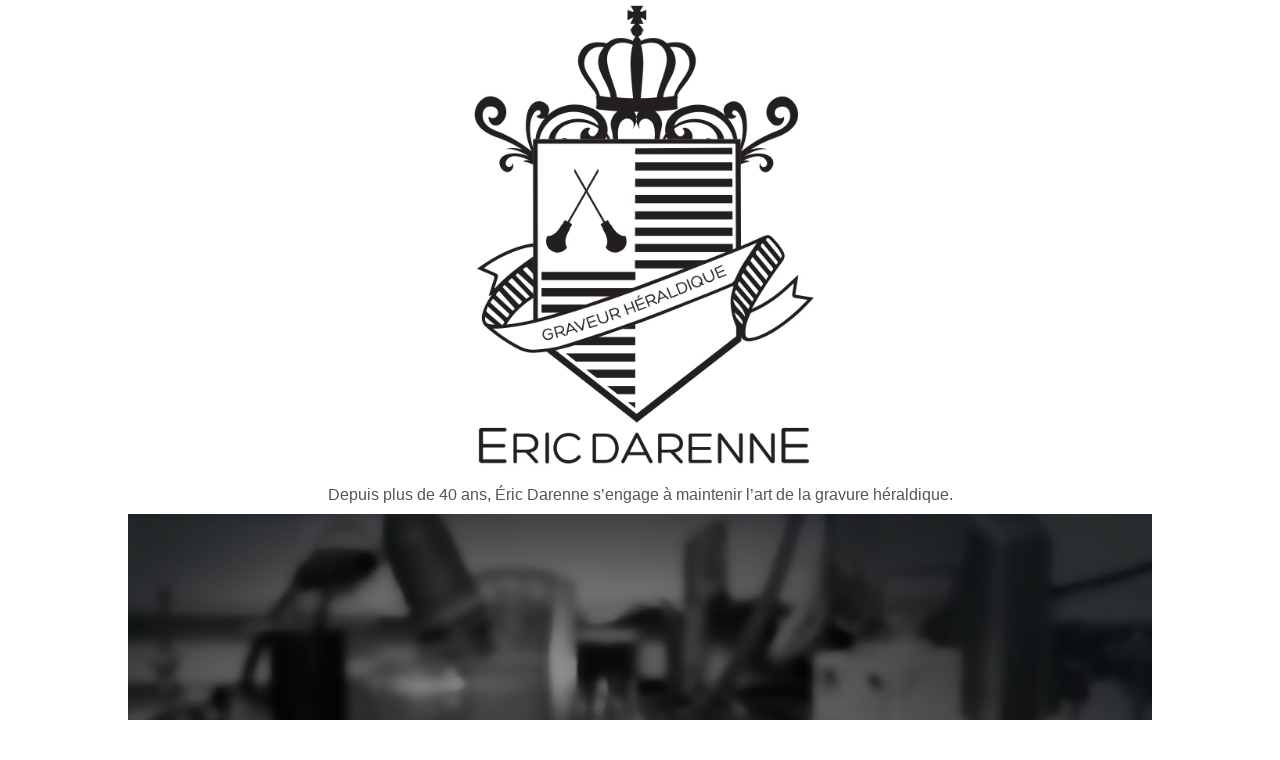

--- FILE ---
content_type: text/html
request_url: https://larmorial.com/?attachment_id=112
body_size: 1168
content:
<!DOCTYPE html>

<html>
<head>
<title></title>
<meta content="summary_large_image" name="twitter:card"/>
<meta content="website" property="og:type"/>
<meta content="" property="og:description"/>
<meta content="https://y6z9muvxxw.preview-postedstuff.com/V2-ZFJm-bnHM-mUhN-Zjp5Y/" property="og:url"/>
<meta content="https://pro-bee-beepro-thumbnail.getbee.io/messages/769472/753037/1625201/10661215_large.jpg" property="og:image"/>
<meta content="" property="og:title"/>
<meta content="" name="description"/>
<meta charset="utf-8"/>
<meta content="width=device-width" name="viewport"/>
<style>
		.bee-row,
		.bee-row-content {
			position: relative
		}

		.bee-row-1,
		.bee-row-2 {
			background-repeat: no-repeat
		}

		body {
			background-color: #FFFFFF;
			color: #000000;
			font-family: Arial, Helvetica Neue, Helvetica, sans-serif
		}

		* {
			box-sizing: border-box
		}

		body,
		h1,
		p {
			margin: 0
		}

		.bee-row-content {
			max-width: 1440px;
			margin: 0 auto;
			display: flex
		}

		.bee-row-content .bee-col-w12 {
			flex-basis: 100%
		}

		.bee-image {
			overflow: auto
		}

		.bee-image .bee-center {
			margin: 0 auto
		}

		.bee-row-1 .bee-col-1 .bee-block-1,
		.bee-row-1 .bee-col-1 .bee-block-3 {
			width: 100%
		}

		.bee-image img {
			display: block;
			width: 100%
		}

		.bee-text {
			overflow-wrap: anywhere
		}

		@media (max-width:768px) {
			.bee-row-content:not(.no_stack) {
				display: block
			}
		}

		.bee-row-1 .bee-row-content,
		.bee-row-2 .bee-row-content {
			background-repeat: no-repeat;
			color: #000000
		}

		.bee-row-1 .bee-col-1,
		.bee-row-2 .bee-col-1 {
			padding-bottom: 5px;
			padding-top: 5px
		}

		.bee-row-1 .bee-col-1 .bee-block-2,
		.bee-row-2 .bee-col-1 .bee-block-2 {
			padding: 10px
		}

		.bee-row-2 .bee-col-1 .bee-block-1 {
			padding-bottom: 5px;
			padding-left: 10px;
			padding-right: 10px;
			text-align: center;
			width: 100%
		}
	</style>
</head>
<body>
<div class="bee-page-container">
<div class="bee-row bee-row-1">
<div class="bee-row-content">
<div class="bee-col bee-col-1 bee-col-w12">
<div class="bee-block bee-block-1 bee-image"><img alt="I'm an image" class="bee-center bee-fixedwidth" src="images/Logo-entete.jpg" style="max-width:360px;"/></div>
<div class="bee-block bee-block-2 bee-text">
<div class="bee-text-content" style="line-height: 120%; font-size: 12px; font-family: inherit; color: #555555;">
<p style="font-size: 14px; line-height: 16px; text-align: center;"><span style="font-size: 16px; line-height: 19px;">Depuis plus de 40 ans, Éric Darenne s’engage à maintenir l’art de la gravure héraldique.</span></p>
</div>
</div>
<div class="bee-block bee-block-3 bee-image"><img alt="I'm an image" class="bee-center bee-autowidth" src="images/bg_home.jpg" style="max-width:1024px;"/></div>
</div>
</div>
</div>
<div class="bee-row bee-row-2">
<div class="bee-row-content">
<div class="bee-col bee-col-1 bee-col-w12">
<div class="bee-block bee-block-1 bee-heading">
<h1 style="color:#171614;direction:ltr;font-family:Arial, Helvetica Neue, Helvetica, sans-serif;font-size:41px;font-weight:400;letter-spacing:normal;line-height:120%;text-align:center;margin-top:0;margin-bottom:0;"><strong>Contact</strong> </h1>
</div>
<div class="bee-block bee-block-2 bee-text">
<div class="bee-text-content" style="line-height: 120%; font-size: 12px; font-family: inherit; color: #555555;">
<p style="font-size: 14px; line-height: 16px; text-align: center;"><span style="font-size: 16px; line-height: 19px;">12 bis cours d'Albret, Bordeaux, France</span><br style=""/><span style="font-size: 16px; line-height: 19px;">05 56 51 27 99</span></p>
</div>
</div>
</div>
</div>
</div>
</div>
</body>
</html>